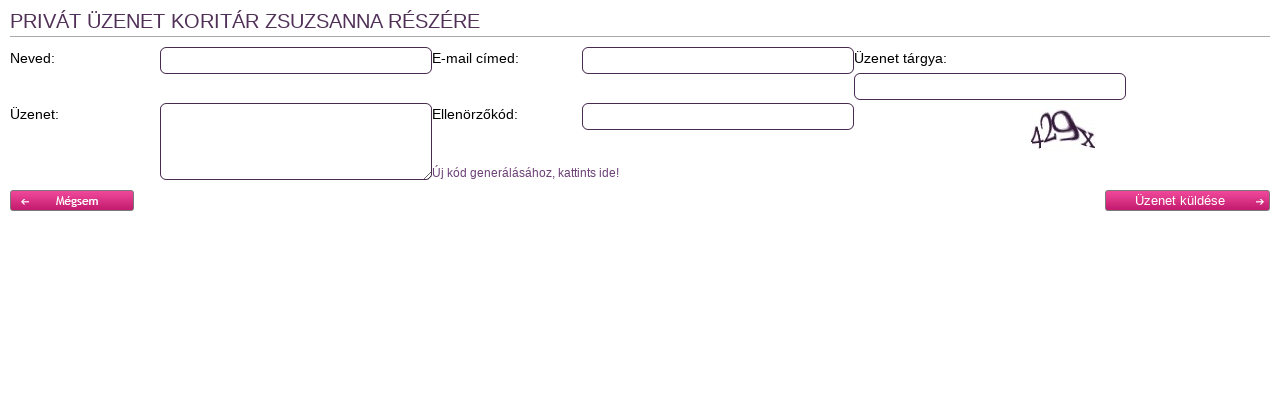

--- FILE ---
content_type: text/html; charset=UTF-8
request_url: https://www.mukorom.hu/privatuzenet.php?mid=13342
body_size: 1977
content:

<!DOCTYPE html PUBLIC "-//W3C//DTD XHTML 1.0 Strict//EN"
    "http://www.w3.org/TR/xhtml1/DTD/xhtml1-strict.dtd">

<html xmlns="http://www.w3.org/1999/xhtml">

<link type="text/css" rel="stylesheet" href="css/kuldes.css" />

<head>
<title>Küldés emailben E-mail-ben</title>
    <script type="text/javascript" src="js/functions.js"></script>
</head>

<body style="padding:0;">


<h1>Privát üzenet Koritár Zsuzsanna részére</h1>
<div class="csillagozas">
	


	<form id="privatuzi" method="post" action="">
		<fieldset class="inputok">
			<input type="hidden" name="func" value="send" />
			<label style="font-size:14px; padding-top:3px;">Neved:</label><input type="text" name="nev" value="" />
			<label style="font-size:14px; padding-top:3px;">E-mail címed:</label><input type="text" name="email" value="" />
			<label style="font-size:14px; padding-top:3px;">Üzenet tárgya:</label><input type="text" name="targy" value="" />
			<label style="font-size:14px; padding-top:3px;">Üzenet:</label><textarea id="uzenet" name="uzenet" class="textarea" cols="50" rows="4"></textarea>
			
			<label style="font-size:14px; padding-top:3px;">Ellenörzőkód:</label>
			<input type="text" name="keystring" />

            
			<img src="include/kcaptcha/index.php?PHPSESSID=b59d39cfc14a74bb01bbea74cba81988" id="captcha_privatuzi" class="captcha" onclick="reloadCaptcha('privatuzi');" style="margin-left: 145px;" alt="captcha" /><br />
			<a class="captcha_reload" href="#" onclick="reloadCaptcha('privatuzi'); return false;">Új kód generálásához, kattints ide!</a><br />
			<div class="clearer"></div>

			</fieldset>
			<fieldset class="submit">
			<input type="submit" value="Üzenet küldése" style="margin-right:0px;" />
			<a href="#" onclick="parent.$.fancybox.close(); return false;" style="margin-right:10px; float:left; margin-top:5px;"><img src="https://img.mukorom.hu/megsem.gif" alt="mégsem"></a>
		</fieldset>
	</form>
	
</div>

</body>

</html>

--- FILE ---
content_type: text/css
request_url: https://www.mukorom.hu/css/kuldes.css
body_size: 581
content:
html, body{
	margin:0;
    padding:10px;
    font-family: Arial,Helvetica,sans-serif;
    font-size:12px;
}
*{
	margin:0;
	padding:0;
}
a, img, img a{
	border:0;
	outline:none;
	text-decoration:none;
}
a{
	color:#6d4277;
}
a:hover{
	color:#000;
}
fieldset{
  border:0;
}
fieldset label{
    float:left;
    width:150px;
    height:20px;
    margin-bottom:3px;
}
h1{
  color:#503057;
  font-family:"Tahoma",Arial,Helvetica,sans-serif;
  font-size:20px;
  font-weight:normal;
  margin:0 0 10px;
  text-transform:uppercase;
  border-bottom:solid 1px #aaaaaa;
  padding-bottom:3px;
}

.inputok input{
    background:url("../img/themes/mukorom/reg_input_bg.gif") no-repeat scroll 0 0 transparent;
    border:0 none;
    float:left;
    font-size:11px;
    height:21px;
    margin-bottom:3px;
    padding:3px;
    width:266px;
}
.submit input{
  background:url("../img/themes/mukorom/nagy_btn_right_bg.jpg") no-repeat scroll 0 0 transparent;
  border:0 none;
  color:#FFFFFF;
  cursor:pointer;
  float:right;
  height:22px;
  margin-bottom:5px;
  padding-bottom:2px;
  padding-right:15px;
  text-align:center;
  width:165px;
  margin-top:5px;
  margin-right:20px;
}
.inputok textarea{
  background:url("../img/themes/mukorom/reg_textarea_bg.gif") no-repeat scroll 0 0 transparent;
  border:medium none;
  float:left;
  height:73px;
  margin-bottom:5px;
  padding:2px;
  width:268px;
}
.error{
	font-weight:bold;
	margin-bottom:5px;
	color:#840000;
}


--- FILE ---
content_type: text/javascript
request_url: https://www.mukorom.hu/js/functions.js
body_size: 3466
content:
$(document).ready(function() {

    /* Email megerősítésnél ne lehessen másolni a tartalmat
    **********************************************************************/
    $('#email_megerosit').bind("paste",function(e) {
        e.preventDefault();
    });
  
    
    
  $(window).scroll(function() {
	var topHeight = $(document).scrollTop();
	//console.log(topHeight);
    if(topHeight <= 78) {
		$('#header3').css('position','relative');
		$('#header3').css('top','0px');
		$('#content3').css('padding-top','0px');
    } else {
		$('#content3').css('padding-top','203px');
		$('#header3').css('position','fixed');
		$('#header3').css('top','-78px');
		$('#header3').css('width','100%');
		$('#header3').css('z-index','99999');
    }
  });

    blankTarget();

    $('.slideshow').each(function(index) {
        $(this).cycle({
			fx:     'fade',
			timeout: 10000,
			speed:   600,
			sync:    false,
			prev:    '#prev',
			next:    '#next',
			pager:   '#nav',
			pagerAnchorBuilder: function(i) {
				if (index == 0) {
                    return '<a href="#">'+(i+1)+'</a>';
				}
                else {
                    return '#nav a:eq('+i+')';
                }
        	}
		});
    });

    $('.slideshow2').each(function(index) {
        $(this).cycle({
			fx:     'fade',
			timeout: 10000,
			speed:   600,
			sync:    false,
			prev:    '#prev2',
			next:    '#next2',
			pager:   '#nav2',
			pagerAnchorBuilder: function(i) {
				if (index == 0) {
                    return '<a href="#">'+(i+1)+'</a>';
				}
                else {
                    return '#nav2 a:eq('+i+')';
                }
        	}
		});
    });

    $('.slideshow3').each(function(index) {
        $(this).cycle({
			fx:     'fade',
			timeout: 10000,
			speed:   600,
			sync:    false,
			prev:    '#prev3',
			next:    '#next3',
			pager:   '#nav3',
			pagerAnchorBuilder: function(i) {
				if (index == 0) {
                    return '<a href="#">'+(i+1)+'</a>';
				}
                else {
                    return '#nav3 a:eq('+i+')';
                }
        	}
		});
    });

    $('.utolsokepek').each(function(index) {
        $(this).cycle({
			fx:     'fade',
			timeout: 6000,
			speed:   600,
			sync:    false
		});
    });

    $('.right_termek').each(function(index) {
        $(this).cycle({
			fx:     'fade',
			timeout: 6000,
			speed:   600,
			sync:    false
		});
    });


    $("a.fancybox").fancybox({
        'zoomSpeedIn': 300,
        'zoomSpeedOut': 300,
        'overlayShow': true,
        'hideOnContentClick': false,
        'titlePosition'	: 'over',
        'autoDimensions' : true
    });


    $("a.iframe").fancybox({
        'zoomSpeedIn': 300,
        'zoomSpeedOut': 300,
        'overlayShow': true,
        'overlayOpacity': 0.7,
        'overlayColor': '#a4a4a4',
        'hideOnContentClick': false,
        'titleShow': false,
        'width': 480,
        'height': 360
    });

    $("a.iframe_box").fancybox({
        'hideOnContentClick': false,
        'titleShow': false,
        'width': 350,
        'height': 145,
        'type': 'iframe'
    });

    $("a.iframe_mail").fancybox({
        'hideOnContentClick': false,
        'titleShow': false,
        'width': 460,
        'height': 400,
        'type': 'iframe'
    });

    $("a.iframe_fordummies").fancybox({
        'hideOnContentClick': false,
        'titleShow': false,
        'width': 600,
        'height': 400,
        'type': 'iframe'
    });

    $("a.popup_fancybox").fancybox({
		'transitionIn'		: 'none',
		'transitionOut'		: 'none',
        'titleShow'         : false,
        'autoDimensions'    : true,
        'onComplete'        : function() {
            $.fancybox.resize();
        },
        'scrolling'         : 'no'
    });

	$(".scroll").click(function(event){
		event.preventDefault();
    	var full_url = this.href;
		var parts = full_url.split("#");
		var trgt = parts[1];
		var target_offset = $("#"+trgt).offset();
		var target_top = target_offset.top;
		$('html, body').animate({scrollTop:target_top}, 500);
	});

    $(".cart").fancybox({
        'autoScale' : true,
        'type' : 'ajax',
        'titleShow' : false,
        'href' : '_kosar.php',
        'overlayOpacity' : 0.4,
        'overlayColor' : '#000'
    });

    $(".iframe_box_fb").fancybox({
        'hideOnContentClick': false,
        'titleShow': false,
        'width': 350,
        'height': 145,
        'type': 'iframe'
    });

    $('a.cluetip').cluetip({
        delayedClose: 1500,
        sticky: false,
        dropShadow: false,
        showTitle: false,
        mouseOutClose: true,
        closePosition: 'title',
        closeText: '<img src="img/cross.png" alt="close" />',
        fx: {open: 'fadeIn', openSpeed: 750}
    });


//like
  FB.Event.subscribe('edge.create', function(href, widget) {
	var file = href.indexOf('/mukorom-kepek/');
	if(href != 'http://www.facebook.com/mukorom.portal' && file > 0){
		var data = 'href=' + href + '&lik=1&kod=dotJH653dr';
		target_id=1;
		ajax('catch2.php', data, true, 'html', target_id);
		alert('Köszönjük szavazatodat!');
	}
  });
//unlike
  FB.Event.subscribe('edge.remove', function(href, widget) {
	var file = href.indexOf('/mukorom-kepek/');
	if(href != 'http://www.facebook.com/mukorom.portal' && file > 0){
		var data = 'href=' + href + '&lik=0&kod=dotJH653dr';
		target_id=1;
		ajax('catch2.php', data, true, 'html', target_id);
		alert('A szavazatod visszavonásra került!');
	}
  });

  //fpopup();


});

function fpopup()
{

        // jquery autoload fancybox //
        $.getScript('http://www.mukorom.hu/js/jquery/jquery.cookie.js?v=1.0', function() {
          var visited = $.cookie('kn_o_popup_visited');
          if (visited == 'yes') {
            return false;
          } else {

            var link_url = "'http://www.crystalnails.hu/mukorom/1146-kormosnap-november-12'";

            setTimeout(function () {
              $.fancybox('<a id="flink" onclick="$.fancybox.close();" href="javascript:delay('+link_url+');"><img src="http://www.crystalnails.hu/img/popup/kormosnap_2017_nov.jpg" width="600" height="335" /></a>',
              {
                'autoDimensions'    : false,
                'centerOnScroll' : true,
                'width'                 : 600,
                'height'                : 'auto',
                'transitionIn'      : 'elastic',
                'transitionOut'     : 'elastic',
                'hideOnContentClick' : true,
                'onClosed' : function() {
                  $.cookie('koromosnap_2017_nov_popup_visited', 'yes', {
                    expires: 1, // day
                    path: '/' // accross entire site
                  });
                }
              });
            }, 1000);
          }

        });
        // end jquery autoload fancybox

}

function delay(url) {
    setTimeout( function() { window.location = url }, 300 );
}

function blankTarget()
{
    if(!document.getElementsByTagName) return;
    var anchors = document.getElementsByTagName("a");
    for(var i=0; i<anchors.length; i++)
    {
        var anchor = anchors[i];
        anchor.tabindex = i;
        if(anchor.getAttribute("href") && anchor.getAttribute("rel") == "external")
        {
            anchor.target = "_blank";
        }
    }
}

function setFontSize(size, item) {
    $('.font_size1').removeClass('actual');
    $('.font_size2').removeClass('actual');
    $('.font_size3').removeClass('actual');

    $(item).addClass('actual');

    $('p.lead').css('font-size', size+'px');
    $('div.ck_editor').css('font-size', size+'px');
}

function ajax(url, data, async, type, target, readyfunction)
{
    if(typeof async == 'undefined') {
        async = true;
    }

    if(typeof type == 'undefined') {
        type = 'html';
    }

    $.ajax({
		type: "POST",
		url: url,
		data: data,
        dataType: type,
        async: async,
		complete: function(xhr) {
		    if(typeof target == 'undefined' && xhr.responseText != '') {
                //alert(xhr.responseText);
            }
            else if(typeof target != 'undefined') {
                $( target ).html( xhr.responseText );
                if(typeof readyfunction != 'undefined') {
                    eval(readyfunction);
                }
            }
		}
	});
}

function setSessionMobilePopup(val)
{
    var d = '';
    d += '&ertek=' + val;

    ajax('_setSessionMobilePopup.php', d, true, 'html');
}


function reload(file, val, target_id, def, func)
{
    var fk = $(val).attr('id');
    var selected = $(val).val();

    var d = '';
    d += '&selected=' + selected;
    d += '&def=' + def;

    if(typeof func == 'uncefined') {
        func = '';
    }

    ajax(file, d, true, 'html', target_id, "$( target ).val("+ def +");" + func);
}

function reloadCaptcha(id)
{
	document.getElementById('captcha_'+id).src = 'include/kcaptcha/?'+Math.random();
}

function reloadVaros(orszag_id, target_id)
{
    var d = '';
    d += '&orszag_id=' + orszag_id;

    ajax('_reload_varosok.php', d, true, 'html', target_id);
}

function reloadVarosSzakuzlet(orszag_id, target_id)
{
    var d = '';
    d += '&orszag_id=' + orszag_id;

    ajax('_reload_varosok_szakuzlet.php', d, true, 'html', target_id);
}


function reloadKoromszalon(elite, varos_id, target_id)
{
    var d = '';
    d += '&varos_id=' + varos_id;
    d += '&elite=' + elite;

    ajax('_reload_koromszalonok.php', d, true, 'html', target_id);
}

function reloadSzakuzlet(varos_id, target_id)
{
    var d = '';
    d += 'varos_id=' + varos_id;

    ajax('_reload_szakuzletek.php', d, true, 'html', target_id);
}

function reloadSzakuzlet_subpage(varos_id, target_id)
{
    var d = '';
    d += 'varos_id=' + varos_id;

    ajax('_reload_szakuzletek_subpage.php', d, true, 'html', target_id);
}

function reloadFelhasznalo(galeria_id, varos_id, def)
{
    var d = '';
	if(typeof galeria_id != 'undefined' && galeria_id != 0){
    	d += '&galeria_id=' + $(galeria_id).val();
	}
    d += '&varos_id=' + $(varos_id).val();

    ajax('_reload_felhasznalo.php', d, true, 'html', '#felhasznalo_id', "$('#felhasznalo_id').val("+ def +")");
}

function reloadVarosFelhasznalo(galeria_id, country_id, def)
{
    var d = '';
	if(typeof galeria_id != 'undefined' && galeria_id != 0){
    	d += '&galeria_id=' + $(galeria_id).val();
	}
    d += '&country_id=' + $(country_id).val();

    ajax('_reload_felhasznalo_varos.php', d, true, 'html', '#telepules', "$('#telepules').val("+ def +")");
}

function ertekel(ertek, msg)
{
    var d = '';
    d += 'id=' + current;
    d += '&ertek=' + ertek;

    ajax('_ertekel.php', d, false, 'script');

    if(typeof nemszavazhat != 'undefined' && nemszavazhat == 1)
    {
        alert(msg);
    }
    else
    {
        $('#rating').width(w+'px');
        $('#atlag').html('(' + atlag + ')');
        $('#ertekeles').html(ertekeles);
    }
}

function idojaras(regio)
{
    var d = 'regio=' + regio;

    $('#idojaras').load('_idojaras.php', d);
}

function kosarba(id)
{
    var data = 'id=' + id + '&db=' + $("#darabszam_" + id).val();

    $.ajax({
        url: "_kosarba.php",
        type: "POST",
        data: data,
        cache: false,
        async: false,
        success: function (response) {
            if(response != '') {
                $('#error').html(response);
            }
            else {
                //$('#error').html('');
                $("#cart").click();
                //$("#kosarinfo").load("_kosar_tartalom.php");
            }
        }
    });
}

function fb(data)
{
    $.ajax({
        url: '_fb.php',
        type: "POST",
        data: data,
        cache: false,
        async: false,
        success: function (response) {
            if(response != '') {
                alert(response);
            }
            else {
                alert('ok');
            }
        }
    });
}

function changeAll(form, input)
{
    var chkBox = null;

    for (i=0; i < document.getElementById(form).elements.length; i++)
    {
        if (document.getElementById(form).elements[i].name.search(input) != -1)
        {
            var id = "checkall_" + form + "_" + input;
            document.getElementById(form).elements[i].checked = document.getElementById(id).checked;
        }
    }
}

function update_gm(id)
{
	var lat = $("#lat").val();
	var lng = $("#lng").val();

    var data = 'id=' + id + '&lat=' + lat + '&lng=' + lng;

    $.ajax({
        url: "_update_gps.php",
        type: "POST",
        data: data,
        cache: false,
        async: false
	});

}


function update_gm_sajat(id)
{
	var lat = $("#lat").val();
	var lng = $("#lng").val();

    var data = 'id=' + id + '&lat=' + lat + '&lng=' + lng;

    $.ajax({
        url: "_update_gps2.php",
        type: "POST",
        data: data,
        cache: false,
        async: false,
        success: function(){
            window.location.reload();
        }
	});

}

function nailbookba_nevezes(id)
{
	//var lat = $("#lat").val();

    var data = 'id=' + id;

	//alert(data);

    $.ajax({
        url: "_nailbookba_nevezes.php",
        type: "POST",
        data: data,
        cache: false,
        async: false
	});

}
